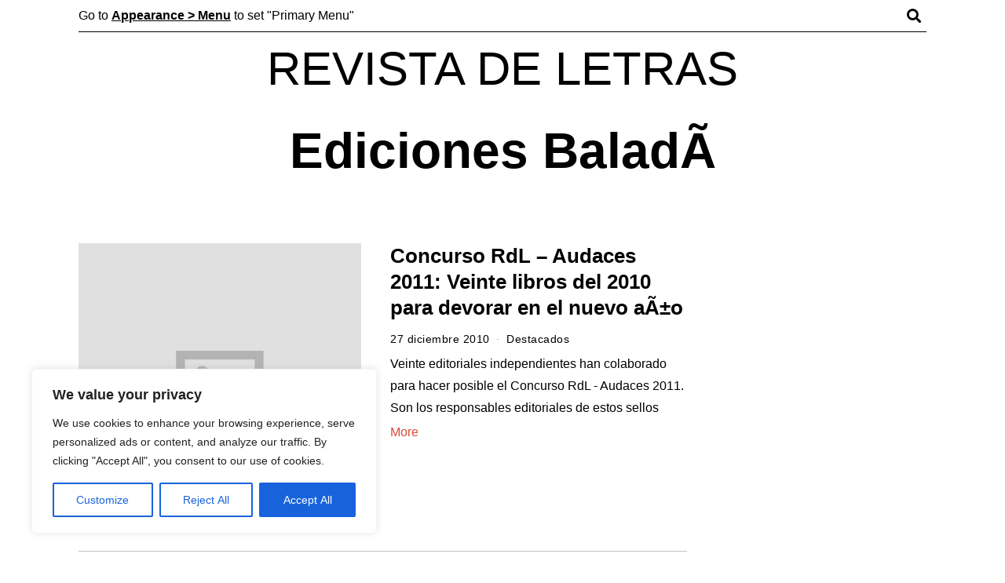

--- FILE ---
content_type: text/html; charset=utf-8
request_url: https://www.google.com/recaptcha/api2/aframe
body_size: 268
content:
<!DOCTYPE HTML><html><head><meta http-equiv="content-type" content="text/html; charset=UTF-8"></head><body><script nonce="2RBYxB4tvP8-ZAsaViEvsA">/** Anti-fraud and anti-abuse applications only. See google.com/recaptcha */ try{var clients={'sodar':'https://pagead2.googlesyndication.com/pagead/sodar?'};window.addEventListener("message",function(a){try{if(a.source===window.parent){var b=JSON.parse(a.data);var c=clients[b['id']];if(c){var d=document.createElement('img');d.src=c+b['params']+'&rc='+(localStorage.getItem("rc::a")?sessionStorage.getItem("rc::b"):"");window.document.body.appendChild(d);sessionStorage.setItem("rc::e",parseInt(sessionStorage.getItem("rc::e")||0)+1);localStorage.setItem("rc::h",'1769454668538');}}}catch(b){}});window.parent.postMessage("_grecaptcha_ready", "*");}catch(b){}</script></body></html>